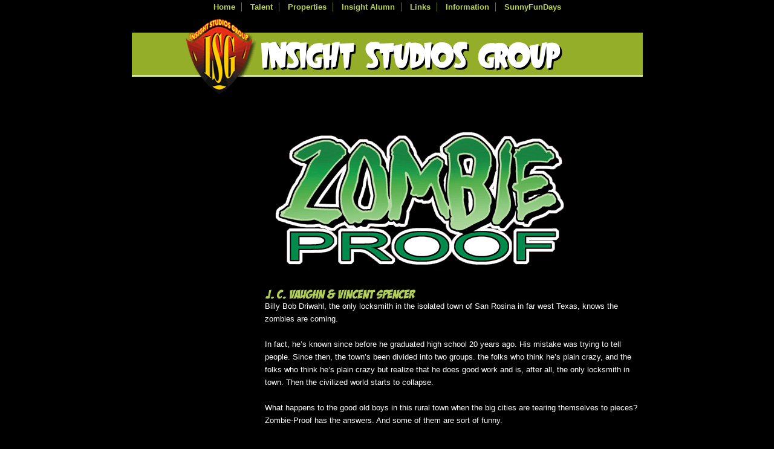

--- FILE ---
content_type: text/html
request_url: http://insightstudiosgroup.com/properties/propertyPage_zombieProof.htm
body_size: 2471
content:
<!DOCTYPE HTML PUBLIC "-//W3C//DTD HTML 4.01 Transitional//EN">
<HTML><!-- InstanceBegin template="/Templates/treatmentPage.dwt" codeOutsideHTMLIsLocked="false" -->
<HEAD>

<!-- InstanceBeginEditable name="doctitle" -->
<TITLE>Insight Studios Group - Antiques</TITLE>
<!-- InstanceEndEditable -->

<meta http-equiv="Content-Type" content="text/html; charset=iso-8859-1">

<link rel="stylesheet" type="text/css" href="../styles/styles.css">

<script type="text/javascript" src="../chromejs/chrome.js">

/***********************************************
* Chrome CSS Drop Down Menu- © Dynamic Drive DHTML code library (www.dynamicdrive.com)
* This notice MUST stay intact for legal use
* Visit Dynamic Drive at http://www.dynamicdrive.com/ for full source code
***********************************************/

</script>

<script type="text/javascript">

	cssdropdown.startchrome("chromemenu")

</script>

</HEAD>

<body topmargin="0" marginheight="0" leftmargin="0" marginwidth="0" bgcolor="#000000">

<div class="chromestyle" id="chromemenu">
	<ul>
		<li><a href="../index.htm">Home</a></li>
		<li><a href="#" rel="dropmenu1">Talent</a></li>
		<li><a href="#" rel="dropmenu2">Properties</a></li>
		<li><a href="../alumn.htm">Insight Alumn</a></li>
		<li><a href="#" rel="dropmenu4">Links</a></li>
		<li><a href="../information.htm">Information</a></li>
		<li><a href="http://www.sunnyfundays.com" style="border-right: 0px;">SunnyFunDays</a></li>	
	</ul>
</div>

<!--1st drop down menu -->                                                   
<div id="dropmenu1" class="dropmenudiv">
	<a href="../markWheatley.htm">Mark Wheatley</a>
	<a href="../marcHempel.htm">Marc Hempel</a>
	<a href="../allanGross.htm">Allan Gross</a>
	<a href="../robertTinnell.htm">Robert Tinnell</a>
	<!--<a href="../johnStaton.htm">John Staton</a>-->
	<!--<a href="../harryRoland.htm">Harry Roland</a>-->
	<a href="../joannaEstep.htm">Joanna Estep</a>
	<!--<a href="../timothyWallace.htm">Timothy Wallace</a>-->
	<a href="../jerryCarr.htm">Jerry Carr</a>
	<a href="../JCVaughn.htm">J. C. Vaughn</a>
	<a href="../randArrington.htm">Rand Arrington</a>
</div>

<!--2nd drop down menu-->                                                
<div id="dropmenu2" class="dropmenudiv" style="width: 150px;">
	<a href="propertyPage_antiques.htm">Antiques</a>
	<a href="propertyPage_theBody.htm">Body</a>
	<a href="propertyPage_breathtaker.htm">Breathtaker</a>
	<a href="propertyPage_brewLagoon.htm">Brew Lagoon</a>
	<a href="propertyPage_cryptozooCrew.htm">CryptooZoo Crew</a>
	<a href="propertyPage_doctorCyborg.htm">Doctor Cyborg</a>
	<a href="propertyPage_frankensteinMobster.htm">Frankenstein Mobster</a>
	<a href="propertyPage_gregory.htm">Gregory</a>
	<a href="propertyPage_hammerOfTheGods.htm">Hammer of the Gods</a>
	<a href="propertyPage_mars.htm">Mars</a>
	<a href="propertyPage_mcCandlessCompany.htm">McCandless & Company</a>
	<a href="propertyPage_mightyMotorSapiens.htm">Mighty Motor-Sapiens</a>
	<a href="propertyPage_milesTheMonster.htm">Miles the Monster</a>
	<a href="propertyPage_nakedBrain.htm">Naked Brain</a>
	<a href="propertyPage_radicalDreamer.htm">Radical Dreamer</a>
	<a href="propertyPage_roadSong.htm">Road Song</a>
	<a href="propertyPage_romances.htm">Romances</a>
	<!--<a href="properties/propertyPage_tryingTimes.htm">Trying Times</a>-->
	<a href="propertyPage_tugBuster.htm">Tug & Buster</a>
	<a href="propertyPage_zombieProof.htm">Zombie-Proof</a>
</div>

<!--3rd drop down menu -->                                                   
<div id="dropmenu3" class="dropmenudiv" style="width: 150px;">
	<a href="http://www.google.com/">Google</a>
	<a href="http://www.yahoo.com">Yahoo</a>
	<a href="http://www.msn.com">MSN</a>
</div>

<div id="dropmenu4" class="dropmenudiv" style="width: 150px;">
	<a href="http://www.comicmix.com/">Comicmix</a>
	<a href="http://www.imagecomics.com">Image comics</a>
	<a href="http://www.idwpublishing.com">IDW</a>
	<a href="http://www.dccomics.com/">DC Comics</a>
	<a href="http://www.dccomics.com/vertigo/">Vertigo</a>
	<a href="http://www.dccomics.com/mad/">Mad</a>
	<a href="http://www.rowdy.com">Rowdy</a>
	<a href="http://www.doverspeedway.com">Dover Speedway</a>
</div>

<script type="text/javascript">

	cssdropdown.startchrome("chromemenu")

</script>

<table cellpadding="0" cellspacing="0" border="0" align="center">
	<tr>
		<td><img src="../images/interiorBanner.gif" /></td>
	</tr>
</table>

<!-- InstanceBeginEditable name="body" -->

<table cellpadding="0" cellspacing="0" border="0" align="center" width="845">
	<tr>
		<td width="220" valign="top"></td>
		<td>
			<table cellpadding="0" cellspacing="0" border="0">
				<tr>
					<td valign="top">
						<img src="../images/propertyPageLogo_zombieProof.gif" class="propertyPageLogo"/>
						<br />
						<img src="../images/propertyPage_creatorsTitle_jVaughnvSpencer.gif" class="propertyPageCreatorTitle" />
						<br />
						<span class="propertyPitchText">
							Billy Bob Driwahl, the only locksmith in the isolated town of San Rosina in far west Texas, knows the zombies are coming.
							<br>
							<br>
						
							In fact, he’s known since before he graduated high school 20 years ago. His mistake was trying to tell people. Since then, the town’s been divided into two groups. the folks who think he’s plain crazy, and the folks who think he’s plain crazy but realize that he does good work and is, after all, the only locksmith in town. Then the civilized world starts to collapse.  
							<br>
							<br>
							
							What happens to the good old boys in this rural town when the big cities are tearing themselves to pieces? Zombie-Proof has the answers. And some of them are sort of funny.

							<br>
							<br>

						</span>
						<img src="../images/propertyPage_examplePagesTitle.gif" class="propertyPageExamplesTitle" />
						<br>
						<a href="propertyPageFull_zombieProof1.htm" target="popup" onClick="wopen('propertyPageFull_zombieProof1.htm', 'popup', 500, 773); return false;"><img src="../images/propertyPageThumb_zombieProof1.jpg" class="propertyPageThumb"/></a>
						<a href="propertyPageFull_zombieProof2.htm" target="popup" onClick="wopen('propertyPageFull_zombieProof2.htm', 'popup', 525, 712); return false;"><img src="../images/propertyPageThumb_zombieProof2.jpg" class="propertyPageThumb"/></a>
						<a href="propertyPageFull_zombieProof3.htm" target="popup" onClick="wopen('propertyPageFull_zombieProof3.htm', 'popup', 368, 576); return false;"><img src="../images/propertyPageThumb_zombieProof3.jpg" class="propertyPageThumb"/></a>
						<br>
						<a href="propertyPageFull_zombieProof4.htm" target="popup" onClick="wopen('propertyPageFull_zombieProof4.htm', 'popup', 600, 927); return false;"><img src="../images/propertyPageThumb_zombieProof4.jpg" class="propertyPageThumb"/></a>					
						<a href="propertyPageFull_zombieProof5.htm" target="popup" onClick="wopen('propertyPageFull_zombieProof5.htm', 'popup', 600, 927); return false;"><img src="../images/propertyPageThumb_zombieProof5.jpg" class="propertyPageThumb"/></a>
						<a href="propertyPageFull_zombieProof6.htm" target="popup" onClick="wopen('propertyPageFull_zombieProof6.htm', 'popup', 600, 927); return false;"><img src="../images/propertyPageThumb_zombieProof6.jpg" class="propertyPageThumb"/></a>
						<br>
						<a href="propertyPageFull_zombieProof7.htm" target="popup" onClick="wopen('propertyPageFull_zombieProof7.htm', 'popup', 600, 927); return false;"><img src="../images/propertyPageThumb_zombieProof7.jpg" class="propertyPageThumb"/></a>
						
					</td>
				</tr>
			</table>
		</td>
	</tr>
</table>

<!-- InstanceEndEditable -->

<table cellpadding="0" cellspacing="0" border="0" align="center" style="padding-left: 200px;">
	<tr>
		<td class="legalText">
			All information, logos and art is protected by copyright © & TM, owned or licensed by the INSIGHT STUDIOS GROUP
			<br />
			Designed by Mark Wheatley and Rand Arrington
		</td>
	</tr>
</table>

<script src="http://www.google-analytics.com/urchin.js" type="text/javascript">
</script>
<script type="text/javascript">
_uacct = "UA-353746-2";
urchinTracker();
</script>
</BODY>
<!-- InstanceEnd --></HTML>


--- FILE ---
content_type: text/css
request_url: http://insightstudiosgroup.com/styles/styles.css
body_size: 1329
content:
#wrapper {
	background-color:#000000;
	width:800px;
	padding: 0px;

	}

<!-- NEW DROP DOWN MENU -->

.chromestyle{
width: 99%;
font-weight: bold;
}

.chromestyle:after{ /*Add margin between menu and rest of content in Firefox*/
content: "."; 
display: block; 
height: 0; 
clear: both; 
visibility: hidden;
}

.chromestyle ul{
font-family:Arial, Helvetica, sans-serif;
font-size:10pt;
font-weight:bold; 
color:#B9D64A;
/*border: 1px solid #BBB;*/
width: 100%;
background-color:#000000;
/*background: url(chromebg.gif) center center repeat-x; */ /*THEME CHANGE HERE*/
padding: 4px 0px;
margin: 0;
text-align: center; /*set value to "left", "center", or "right"*/
}

.chromestyle ul li{
display: inline;
}

.chromestyle ul li a{
color: #B9D64A;
padding: 0px 10px;
margin: 0;
text-decoration: none;
border-right: 1px solid #687B1C;
}

.chromestyle ul li a:hover{
background: url(chromebg-over.gif) center center repeat-x; /*THEME CHANGE HERE*/
}

.chromestyle ul li a[rel]:after{ /*HTML to indicate drop down link*/
/*content: " v";*/
/*content: " " url(downimage.gif); /*uncomment this line to use an image instead*/
}


/* ######### Style for Drop Down Menu ######### */

.dropmenudiv{
position:absolute;
/*border: 1px solid #BBB;*/  /*THEME CHANGE HERE*/
font:normal 11px Arial;
line-height:19px;
z-index:100;
background-color: #DEF2AA;
width: 150px;
visibility: hidden;
padding-left: 4px;
padding-right: 4px;
/*filter: progid:DXImageTransform.Microsoft.Shadow(color=#CACACA,direction=135,strength=4);*/ /*Add Shadow in IE. Remove if desired*/
}


.dropmenudiv a{
width: auto;
display: block;
text-indent: 3px;
border-bottom: 1px solid #B0CD59; /*THEME CHANGE HERE*/
text-decoration: none;
font-weight: bold;
color: black;
}

* html .dropmenudiv a{ /*IE only hack*/
width: 100%;
}

.dropmenudiv a:hover{ /*THEME CHANGE HERE*/
background-color: #ECF8CD;
}

/* ------------END DROP DOWN NAV ---------------------------*/

.frontPageBanner {
	margin-top: 15px;
}

.welcomeBanner {
	margin-top: 45px;
}

.propertyLogoContainer {
	margin-top: 70px;
}

.propertyLogo1stRow_1 {
	border-top: 1px solid #ffffff;
	border-left: 0px;
	border-right: 0px;
	border-bottom: 0px;
	margin-right: 0px;
}

.propertyLogo1stRow {
	border-top: 1px solid #ffffff;
	border-left: 0px;
	border-right: 0px;
	border-bottom: 0px;
	margin-right: 0px;
	margin-left: 27px;
}

.propertyLogo2ndRow_1{
	border-top: 1px solid #ffffff;
	border-left: 0px;
	border-right: 0px;
	border-bottom: 0px;
	margin-right: 0px;
}

.propertyLogo2ndRow {
	border-top: 1px solid #ffffff;
	border-left: 0px;
	border-right: 0px;
	border-bottom: 0px;
	margin-right: 0px;
	margin-left: 27px;
}

.propertyLogo3rdRow_1 {
	border-top: 1px solid #ffffff;
	border-left: 0px;
	border-right: 0px;
	border-bottom:0px;
	margin-right: 0px;
	
}

.propertyLogo3rdRow {
	border-top: 1px solid #ffffff;
	border-left: 0px;
	border-right: 0px;
	border-bottom: 1px solid #ffffff;
	margin-right: 0px;
}
.propertyLogo4thRow_1 {
	border-top: 1px solid #ffffff;
	border-left: 0px;
	border-right: 0px;
	border-bottom: 1px solid #ffffff;
	margin-right: 0px;
	
}

.propertyLogo4thRow {
	border-top: 1px solid #ffffff;
	border-left: 0px;
	border-right: 0px;
	border-bottom: 1px solid #ffffff;
	margin-right: 0px;
	margin-left: 27px;
}
.indexSpacer {
	border-top: 1px solid #ffffff;
	border-left: 0px;
	border-right: 0px;
	margin-right: 0px;
	margin-left: 0px;
}
.propertyLogoSpacer {
	border-top: 1px solid #ffffff;
	border-left: 0px;
	border-right: 0px;
	margin-right: 0px;
	margin-left: 27px;
}

.frontPageText {
	font-family: Arial, Helvetica, sans-serif;
	font-size:10pt;
	line-height:14pt;
	color:#ffffff;
	padding-top: 60px;
}

.legalText {
	font-family: Arial, Helvetica, sans-serif;
	font-size:8pt;
	line-height:10pt;
	color:#ffffff;
	padding-top: 80px;
	padding-bottom: 20px;
	text-align:center;
}

.talentPort {
	margin-right: 20px;
	margin-top: 30px;
	margin-left: 93px;
}

.talentTitle {
	margin-top: 20px;
}

.propertiesTitle {
	margin-top: 25px;
	margin-bottom: 5px;
}

.bioText {
	font-family: Arial, Helvetica, sans-serif;
	font-size:10pt;
	line-height:16pt;
	color:#ffffff;
}

.bioText a {
	color: #B0CD59;
}

.propertyText {
	font-family: Arial, Helvetica, sans-serif;
	font-size:10pt;
	line-height:16pt;
	color:#ffffff;
	padding-bottom: 40px;
	padding-left: 10px;
}

.propertyPitchText {
	font-family: Arial, Helvetica, sans-serif;
	font-size:10pt;
	line-height:16pt;
	color:#ffffff;
	padding-bottom: 40px;
}

.propertyPitchText a{
	color: #B0CD59;
}

.propertyPageLogo {
	margin-top: 40px;
}

.propertyPageCreatorTitle {
	margin-top: 20px;
}

.propertyPageExamplesTitle {
	margin-top: 20px;
}

.propertyPageThumb {
	margin-top: 10px;
	border:0px;
}

.propertyPageFull {
	border:0px;
}

.link {

	color: #B9D64A;
}

.galleryThumb{padding:5px; border: 0;}